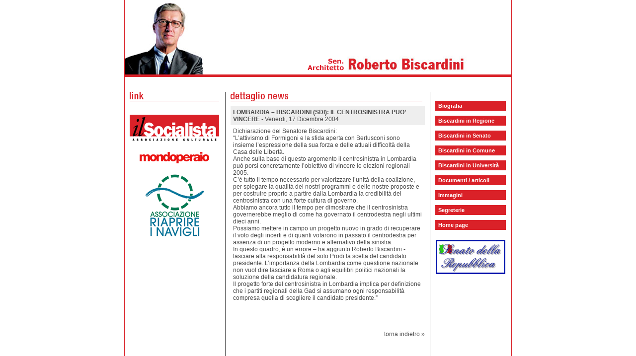

--- FILE ---
content_type: text/html; charset=iso-8859-1
request_url: http://biscardini.it/index.php?link=dett_news&id_notizia=54
body_size: 3833
content:
<!DOCTYPE HTML PUBLIC "-//W3C//DTD HTML 4.0 Transitional//EN">
<html>
<head>
	<title>robertobiscardini.it</title>

<!-- AUTHOR: Luca Mischiatti [  --  luca ï¿½  --  ] luca@italiamultimedia.com-->
<!--sito realizzato da ITALIAMULTIMEDIA S.r.l. www.italiamultimedia.com-->
<!--per contatti info@italiamultimedia.com-->

<script language="JavaScript">

function conta(){
var bene = true;
if (document.ricerca.parola.value.length<3){
alert ("Per avviare la ricerca inserisci un termine di almeno 3 caratteri");
bene=false;
}
return (bene)
}

</script>
<link rel="STYLESHEET" type="text/css" href="biscardini.css">
</head>

<body bgcolor="#ffffff" background="" bottommargin="0" leftmargin="0" rightmargin="0" topmargin="0" marginheight="0" marginwidth="0">
<table cellpadding="0" cellspacing="0" border="0" width="100%" height="100%">
<tr>
	<td align="center" valign="top">
	<table width="780" cellpadding="0" cellspacing="0" border="0" height="100%">
	<tr>
		<td background="img/rosso.gif"><img src="img/casper.gif" width="1" height="1" alt="" border="0"></td>
		<td width="778" valign="top">
		<!-- tabella centrale con tutti i contenuti -->
		<table width="778" cellpadding="0" cellspacing="0" border="0">
				<tr>
			<td style="background:url(img/t19.jpg) no-repeat; width:778px; height:150px;" align="right" valign="top">
				<iframe src="http://www.facebook.com/plugins/likebox.php?href=http%3A%2F%2Fwww.facebook.com%2Fpages%2FRoberto-Biscardini%2F190788634286959&amp;width=292&amp;colorscheme=light&amp;show_faces=false&amp;stream=false&amp;header=false&amp;height=62&amp;locale=it_IT" scrolling="no" frameborder="0" style="border:none; overflow:hidden; width:292px; height:62px;" allowTransparency="true"></iframe>
			</td>
		</tr>
				<tr>
			<td><img src="img/rosso.gif" width="778" height="5" alt="" border="0"></td>
		</tr>
		<tr>
			<td><img src="img/casper.gif" width="1" height="30" alt="" border="0"></td>
		</tr>
		<tr>
			<td>
			<!-- tabella divisoria -->
			<table cellpadding="0" cellspacing="0" border="0" width="778">
			<tr>
				<td width="10"><img src="img/casper.gif" width="10" height="1" alt="" border="0"></td>
				<td width="180" valign="top">
				<!-- tabella link -->
				<table cellpadding="0" cellspacing="0" border="0">
				<tr>
					<td><img src="img/tit_link.gif" width="180" height="18" alt="" border="0"><br><img src="img/rosso.gif" width="180" height="1" alt="" border="0"></td>
				</tr>
				<tr>
					<td><img src="img/casper.gif" width="1" height="7" alt="" border="0"></td>
				</tr>
				<!--
				<tr>
					<td>
						<img src="img/card_biscardini_new.jpg" width="180" height="251" alt="Roberto Biscardini scheda" style="display:block;margin-bottom:10px;">
						<img src="img/card_biscardini_retro.gif" width="180" height="258" alt="Roberto Biscardini scheda retro" style="display:block;"> </td>
				</tr>
				-->
				<!--
				<tr>
					<td><a href="http://www.ilsocialista.com" target="_blank"><img src="img/ilsocialista.gif" width="180" height="47" alt="" border="0"></a></td>
				</tr>
				<tr>
					<td><! -- tabella testo il socialista -- >
					<table cellpadding="0" cellspacing="0" border="0">
					<tr>
						<td width="1" background="img/rosso.gif"><img src="img/rosso.gif" width="1" height="1" alt="" border="0"></td>
						<td><img src="img/casper.gif" width="5" height="1" alt="" border="0"></td>
						<td width="168"><img src="img/casper.gif" width="1" height="10" alt="" border="0"><br>L'associazione culturale <b>"il Socialista"</b>,  istituita nel 2002 e presieduta da Roberto Biscardini, ha come obiettivo  il rilancio della politica riformatrice della sinistra per la costruzione anche in Italia di una forza autonoma del socialismo europeo.<br><img src="img/casper.gif" width="1" height="5" alt="" border="0"></td>
						<td><img src="img/casper.gif" width="5" height="1" alt="" border="0"></td>
						<td width="1" background="img/rosso.gif"><img src="img/rosso.gif" width="1" height="1" alt="" border="0"></td>
					</tr>
					</table>
					</td>
				</tr>
				<tr>
					<td><img src="img/rosso.gif" width="180" height="1" alt="" border="0"></td>
				</tr>
				<! -- fine banner ilsocialista -- >
				-->
								<tr>
					<td><img src="img/casper.gif" width="1" height="20" alt="" border="0"></td>
				</tr>
				<!--tr>
					<td align="center"><a href="http://www.liberaitalia.eu/" target="_blank"><img src="img/banner_liberaitalia.jpg" border="0"></a></td>
				</tr>
				<tr>
					<td><img src="img/casper.gif" width="1" height="20" alt="" border="0"></td>
				</tr-->
				<!--
				<tr>
					<td><a href="http://www.socialisti.com" target="_blank"><img src="img/socialisticom.gif" width="180" height="33" alt="" border="0"></a></td>
				</tr>
				<tr>
					<td><img src="img/casper.gif" width="1" height="20" alt="" border="0"></td>
				</tr>
				-->
				<tr>
					<td><a href="http://www.ilsocialista.com/" target="_blank"><img src="img/ilsocialista_logo.gif" width="180" height="55" alt="" border="0"></a></td>
				</tr>
				<tr>
					<td><img src="img/casper.gif" width="1" height="20" alt="" border="0"></td>
				</tr>
				<!--tr>
					<td align="center"><a href="http://www.spiritolibero.mi.it/" target="_blank"><img src="img/spirito_libero_logo.gif" width="160" height="82" alt="" border="0"></a></td>
				</tr>
				<tr>
					<td><img src="img/casper.gif" width="1" height="20" alt="" border="0"></td>
				</tr-->
				<!--tr>
					<td align="center"><a href="http://www.ilvolterino.splinder.com" target="_blank"><img src="img/volterino.gif" width="180" height="33" alt="" border="0"></a><br><br></td>
				</tr-->
				<!--tr>
					<td align="center"><a href="http://www.rosanelpugnolombardia.it" target="_blank"><img src="img/rosa.gif" width="180" height="50" alt="" border="0"></a><br><br></td>
				</tr>
				<tr>
					<td align="center"><a href="http://www.rosanelpugno.it" target="_blank"><img src="img/laici.gif" width="138" height="138" alt="" border="0"></a><br><br></td>
				</tr>
				<tr>
					<td align="center"><a href="http://www.socialisti.org" target="_blank"><img src="img/partiti.gif" width="59" height="59" alt="" border="0"></a></td>
				</tr-->
				<!--tr>
					<td align="center"><a href="http://www.partitosocialista.it" target="_blank"><img src="img/logo_pse.jpg" width="86" height="86" border="0" alt="Partito Socialista"></a></td>
				</tr>
				<tr>
					<td><img src="img/casper.gif" width="1" height="20" alt="" border="0"></td>
				</tr-->
				<!--tr>
					<td align="center"><a href="http://www.sinistraeliberta.it" target="_blank"><img src="img/sinistraeliberta.jpg" border="0" width="86" height="86" alt="Sinistra e libert&agrave;"></a></td>
				</tr>
				<tr>
					<td><img src="img/casper.gif" width="1" height="20" alt="" border="0"></td>
				</tr-->
				<tr>
					<td align="center"><a href="http://www.mondoperaio.it" target="_blank"><img src="img/mondoperaio.jpg" border="0" width="140" height="23" alt="Mondoperaio"></a></td>
				</tr>
				<tr>
					<td><img src="img/casper.gif" width="1" height="20" alt="" border="0"></td>
				</tr>
				<tr>
                    <td align="center"><a href="http://www.riaprireinavigli.it" target="_blank"><img src="img/logo_navigli.gif" width="120" height="127" border="0" alt="Associazione Riaprire i Navigli"></a></td>
                </tr>
                <tr>
                    <td><img src="img/casper.gif" width="1" height="20" alt="" border="0"></td>
                </tr>
				<!--
				<tr>
					<td><a href="http://www.enricoboselli.com" target="_blank"><img src="img/enricoboselli.com.jpg" width="170" height="66" alt="Enrico Boselli" border="0"></a></td>
				</tr>
				<tr>
					<td><img src="img/casper.gif" width="1" height="20" alt="" border="0"></td>
				</tr>
				<tr>
					<td><a href="http://www.iovotosocialista.it" target="_blank"><img src="img/iovotosocialista.it.jpg" width="170" height="66" alt="Io voto socialista" border="0"></a></td>
				</tr>
				<tr>
					<td><img src="img/casper.gif" width="1" height="20" alt="" border="0"></td>
				</tr>
				<tr>
					<td><a href="http://www.nonsolozapatero.it" target="_blank"><img src="img/nonsolozapatero.it.jpg" width="170" height="66" alt="Non solo Zapatero" border="0"></a></td>
				</tr>
				<tr>
					<td><img src="img/casper.gif" width="1" height="20" alt="" border="0"></td>
				</tr>
				-->
				</table>
				<!-- fine tabella link --></td>
				<td width="10"><img src="img/casper.gif" width="10" height="1" alt="" border="0"></td>
				<td background="img/grigio.gif" width="1"><img src="img/grigio.gif" width="1" height="1" alt="" border="0"></td>
				<td width="10"><img src="img/casper.gif" width="10" height="1" alt="" border="0"></td>
				<td width="376" valign="top">
				<!-- tabella news -->
				<table cellpadding="0" cellspacing="0" border="0">
				<tr>
					<td><img src="img/tit_dett_news.gif" height="18" alt="" border="0"><br><img src="img/rosso.gif" width="386" height="1" alt="" border="0"></td>
				</tr>
				<tr>
					<td><img src="img/casper.gif" width="1" height="10" alt="" border="0"><br>


						<table cellpadding='5' cellspacing='0' border='0' width=100%>
						<tr>
							<td bgcolor='#EEEEEE'><b>LOMBARDIA – BISCARDINI (SDI): IL CENTROSINISTRA PUO’ VINCERE</b> - Venerdi, 17 Dicembre 2004</td>
						</tr>
						<tr>
							<td>Dichiarazione del Senatore Biscardini:<br>“L’attivismo di Formigoni e la sfida aperta con Berlusconi sono insieme l’espressione della sua forza e delle attuali difficoltà della Casa delle Libertà. <br>Anche sulla base di questo argomento il centrosinistra in Lombardia può porsi concretamente l’obiettivo di vincere le elezioni regionali 2005.<br>C’è tutto il tempo necessario per valorizzare l’unità della coalizione, per spiegare la qualità dei nostri programmi e delle nostre proposte e per costruire proprio a partire dalla Lombardia la credibilità del centrosinistra con una forte cultura di governo. <br>Abbiamo ancora tutto il tempo per dimostrare che il centrosinistra governerebbe meglio di come ha governato il centrodestra negli ultimi dieci anni.<br>Possiamo mettere in campo un progetto nuovo in grado di recuperare il voto degli incerti e di quanti votarono in passato il centrodestra per assenza di un progetto moderno e alternativo della sinistra. <br>In questo quadro, è un errore – ha aggiunto Roberto Biscardini - lasciare alla responsabilità del solo Prodi la scelta del candidato presidente. L’importanza della Lombardia come questione nazionale non vuol dire lasciare a Roma o agli equilibri politici nazionali la soluzione della candidatura regionale.<br>Il progetto forte del centrosinistra in Lombardia implica per definizione che i partiti regionali della Gad si assumano ogni responsabilità compresa quella di scegliere il candidato presidente.”<br><br></td>
						</tr>
						</table><br>
					<br>
					<p align="right"><a href="#" onclick="history.go(-1);return false;">torna indietro &raquo;</a></p><br><br></td>
				</tr>
				</table>
				<!-- fine tabella news --></td>
				<td width="10"><img src="img/casper.gif" width="10" height="1" alt="" border="0"></td>
				<td background="img/grigio.gif" width="1"><img src="img/grigio.gif" width="1" height="1" alt="" border="0"></td>
				<td width="10"><img src="img/casper.gif" width="10" height="1" alt="" border="0"></td>
				<td width="140" valign="top"><img src="img/casper.gif" width="140" height="18" alt="" border="0"><br>
				<!-- menu -->
				<table cellpadding="0" cellspacing="0" border="0">
				<tr>
					<td background="img/rosso.gif" class="menu" width="140" height="20"><b>&nbsp;&nbsp;<a href="index.php?link=biografia" class="menu">Biografia</a></b></td>
				</tr>
				<tr>
					<td><img src="img/casper.gif" width="1" height="10" alt="" border="0"></td>
				</tr>
				<tr>
					<td background="img/rosso.gif" class="menu" width="140" height="20"><b>&nbsp;&nbsp;<a href="index.php?link=biscardini_regione" class="menu">Biscardini in Regione</a></b></td>
				</tr>
				<tr>
					<td><img src="img/casper.gif" width="1" height="10" alt="" border="0"></td>
				</tr>
				<tr>
					<td background="img/rosso.gif" class="menu" width="140" height="20"><b>&nbsp;&nbsp;<a href="index.php?link=biscardini" class="menu">Biscardini in Senato</a></b></td>
				</tr>
								<tr>
					<td><img src="img/casper.gif" width="1" height="10" alt="" border="0"></td>
				</tr>
				<tr>
					<td background="img/rosso.gif" class="menu" width="140" height="20"><b>&nbsp;&nbsp;<a href="index.php?link=biscardini_comune&tipo=interventi_proposte" class="menu">Biscardini in Comune</a></b></td>
				</tr>
								<tr>
					<td><img src="img/casper.gif" width="1" height="10" alt="" border="0"></td>
				</tr>
				<tr>
					<td background="img/rosso.gif" class="menu" width="140" height="20"><b>&nbsp;&nbsp;<a href="index.php?link=biscardini_universita" class="menu">Biscardini in Universit&agrave;</a></b></td>
				</tr>
								<tr>
					<td><img src="img/casper.gif" width="1" height="10" alt="" border="0"></td>
				</tr>
				<!--tr>
					<td background="img/rosso.gif" class="menu" width="140" height="20"><b>&nbsp;&nbsp;<a href="index.php?link=appuntamenti" class="menu">Appuntamenti</a></b></td>
				</tr>
				<tr>
					<td><img src="img/casper.gif" width="1" height="10" alt="" border="0"></td>
				</tr-->
				<tr>
					<td background="img/rosso.gif" class="menu" width="140" height="20"><b>&nbsp;&nbsp;<a href="index.php?link=documenti" class="menu">Documenti / articoli</a></b></td>
				</tr>
				<tr>
					<td><img src="img/casper.gif" width="1" height="10" alt="" border="0"></td>
				</tr>
				<tr>
					<td background="img/rosso.gif" class="menu" width="140" height="20"><b>&nbsp;&nbsp;<a href="index.php?link=immagini" class="menu">Immagini</a></b></td>
				</tr>
				<tr>
					<td><img src="img/casper.gif" width="1" height="10" alt="" border="0"></td>
				</tr>
				<tr>
					<td background="img/rosso.gif" class="menu" width="140" height="20"><b>&nbsp;&nbsp;<a href="index.php?link=segreterie" class="menu">Segreterie</a></b></td>
				</tr>
				<!--tr>
					<td><img src="img/casper.gif" width="1" height="10" alt="" border="0"></td>
				</tr>
				<tr>
					<td background="img/rosso.gif" class="menu" width="140" height="20"><b>&nbsp;&nbsp;<a href="mailto:biscardini@biscardini.it" class="menu">biscardini@biscardini.it</a></b></td>
				</tr-->
				<tr>
					<td><img src='img/casper.gif' width='1' height='10' alt='' border='0'></td>
				</tr>
				<tr>
					<td background='img/rosso.gif' class='menu' width='180' height='20'><b>&nbsp;&nbsp;<a href='index.php' class='menu'>Home page</a></b></td>
				</tr>				<tr>
					<td><img src="img/casper.gif" width="1" height="10" alt="" border="0"></td>
				</tr>
				<!--tr>
					<td width="140"><img src="img/primo_piano.gif" width="140" height="19" alt="" border="0"></td>
				</tr>
				<tr>
					<td--><!-- tabella testo primo piano -->
					<!--table cellpadding="0" cellspacing="0" border="0">
					<tr>
						<td width="1" background="img/rosso.gif"><img src="img/rosso.gif" width="1" height="1" alt="" border="0"></td>
						<td><img src="img/casper.gif" width="5" height="1" alt="" border="0"></td>
						<td><img src="img/casper.gif" width="128" height="10" alt="" border="0"><br>
						<br><img src="img/casper.gif" width="1" height="5" alt="" border="0"></td>
						<td><img src="img/casper.gif" width="5" height="1" alt="" border="0"></td>
						<td width="1" background="img/rosso.gif"><img src="img/rosso.gif" width="1" height="1" alt="" border="0"></td>
					</tr>
					</table>
					</td>
				</tr>
				<tr>
					<td><img src="img/rosso.gif" width="140" height="1" alt="" border="0"></td>
				</tr>
				<tr>
					<td align="center"><img src="img/casper.gif" width="1" height="10" alt="" border="0"></td>
				</tr-->
				<!--<tr>
					<td align="center"><a href="http://www.biscardini.it/biscardini_milano_2006.pdf" target="_blank"><img src="img/pdf_biscardini.jpg" width="140" height="196" alt="" border="0"></a></td>
				</tr>
				<tr>
					<td align="center"><img src="img/casper.gif" width="1" height="10" alt="" border="0"></td>
				</tr>
				<tr>
					<td align="center"><a href="http://www.biscardini.it/la_rosa_milano_2006.pdf" target="_blank"><img src="img/pdf_biscardini2.jpg" width="140" height="196" alt="" border="0"></a></td>
				</tr>
				<tr>
					<td align="center"><img src="img/casper.gif" width="1" height="10" alt="" border="0"></td>
				</tr>
				<tr>
					<td align="center"><a href="http://www.biscardini.it/biscardini_pm.pdf" target="_blank"><img src="img/biscardini_pm.gif" width="140" height="196" alt="" border="0"></a></td>
				</tr>
				<tr>
					<td align="center"><img src="img/casper.gif" width="1" height="10" alt="" border="0"></td>
				</tr>
				<tr>
					<td align="center"><a href="http://www.biscardini.it/biscardini_vota.pdf" target="_blank"><img src="img/biscardini_vota.gif" width="140" height="196" alt="" border="0"></a></td>
				</tr>-->
				<tr>

					<td align="center"><img src="img/casper.gif" width="1" height="10" alt="" border="0"></td>
				</tr>
				<tr>
					<td align="center"><a href="http://www.senato.it" target="_blank"><img src="img/senato.gif" width="140" height="69" alt="" border="0"></a></td>
				</tr>
				<tr>
					<td align="center"><img src="img/casper.gif" width="1" height="10" alt="" border="0"></td>
				</tr>
				<!--tr>
					<td align="center"><a href="http://www.polimi.it/" target="_blank"><img src="img/polimi.jpg" width="140" height="37" alt="" border="0"></a></td>
				</tr-->
				</table>
				<!-- fine menu -->
				</td>
				<td width="10"><img src="img/casper.gif" width="10" height="1" alt="" border="0"></td>
			</tr>
			</table>
			<!-- fine tabella divisoria -->
			</td>
		</tr>
		</table>
		</td>
		<td background="img/rosso.gif"><img src="img/casper.gif" width="1" height="1" alt="" border="0"></td>
	</tr>
	</table>
	</td>
</tr>
</table>

<script type="text/javascript">
  var _gaq = _gaq || [];
  _gaq.push(['_setAccount', 'UA-16645345-22']);
  _gaq.push(['_trackPageview']);
  (function() {
    var ga = document.createElement('script'); ga.type = 'text/javascript'; ga.async = true;
    ga.src = ('https:' == document.location.protocol ? 'https://ssl' : 'http://www') + '.google-analytics.com/ga.js';
    var s = document.getElementsByTagName('script')[0]; s.parentNode.insertBefore(ga, s);
  })();
</script>

<!--Start Cookie Script--> <script type="text/javascript" charset="UTF-8" src="http://chs02.cookie-script.com/s/b6a0b69ca2b1b173ef0f020a27948d93.js"></script> <!--End Cookie Script-->

</body>
</html>
